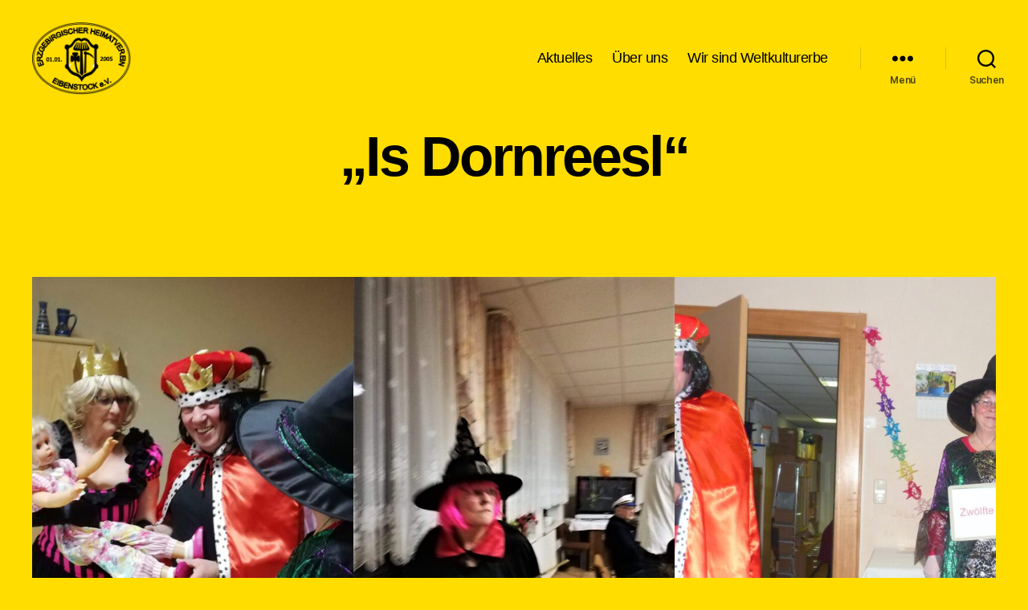

--- FILE ---
content_type: text/html; charset=UTF-8
request_url: https://heimatverein-eibenstock.de/is-dornreesl/
body_size: 53161
content:
<!DOCTYPE html>

<html class="no-js" lang="de">

	<head>

		<meta charset="UTF-8">
		<meta name="viewport" content="width=device-width, initial-scale=1.0" >

		<link rel="profile" href="https://gmpg.org/xfn/11">

		<title>&#8222;Is Dornreesl&#8220; &#8211; Erzgebirgischer Heimatverein Eibenstock</title>
<meta name='robots' content='max-image-preview:large' />
	<style>img:is([sizes="auto" i], [sizes^="auto," i]) { contain-intrinsic-size: 3000px 1500px }</style>
	<link rel="alternate" type="application/rss+xml" title="Erzgebirgischer Heimatverein Eibenstock &raquo; Feed" href="https://heimatverein-eibenstock.de/feed/" />
<link rel="alternate" type="application/rss+xml" title="Erzgebirgischer Heimatverein Eibenstock &raquo; Kommentar-Feed" href="https://heimatverein-eibenstock.de/comments/feed/" />
<script>
window._wpemojiSettings = {"baseUrl":"https:\/\/s.w.org\/images\/core\/emoji\/16.0.1\/72x72\/","ext":".png","svgUrl":"https:\/\/s.w.org\/images\/core\/emoji\/16.0.1\/svg\/","svgExt":".svg","source":{"concatemoji":"https:\/\/heimatverein-eibenstock.de\/wp-includes\/js\/wp-emoji-release.min.js?ver=6.8.3"}};
/*! This file is auto-generated */
!function(s,n){var o,i,e;function c(e){try{var t={supportTests:e,timestamp:(new Date).valueOf()};sessionStorage.setItem(o,JSON.stringify(t))}catch(e){}}function p(e,t,n){e.clearRect(0,0,e.canvas.width,e.canvas.height),e.fillText(t,0,0);var t=new Uint32Array(e.getImageData(0,0,e.canvas.width,e.canvas.height).data),a=(e.clearRect(0,0,e.canvas.width,e.canvas.height),e.fillText(n,0,0),new Uint32Array(e.getImageData(0,0,e.canvas.width,e.canvas.height).data));return t.every(function(e,t){return e===a[t]})}function u(e,t){e.clearRect(0,0,e.canvas.width,e.canvas.height),e.fillText(t,0,0);for(var n=e.getImageData(16,16,1,1),a=0;a<n.data.length;a++)if(0!==n.data[a])return!1;return!0}function f(e,t,n,a){switch(t){case"flag":return n(e,"\ud83c\udff3\ufe0f\u200d\u26a7\ufe0f","\ud83c\udff3\ufe0f\u200b\u26a7\ufe0f")?!1:!n(e,"\ud83c\udde8\ud83c\uddf6","\ud83c\udde8\u200b\ud83c\uddf6")&&!n(e,"\ud83c\udff4\udb40\udc67\udb40\udc62\udb40\udc65\udb40\udc6e\udb40\udc67\udb40\udc7f","\ud83c\udff4\u200b\udb40\udc67\u200b\udb40\udc62\u200b\udb40\udc65\u200b\udb40\udc6e\u200b\udb40\udc67\u200b\udb40\udc7f");case"emoji":return!a(e,"\ud83e\udedf")}return!1}function g(e,t,n,a){var r="undefined"!=typeof WorkerGlobalScope&&self instanceof WorkerGlobalScope?new OffscreenCanvas(300,150):s.createElement("canvas"),o=r.getContext("2d",{willReadFrequently:!0}),i=(o.textBaseline="top",o.font="600 32px Arial",{});return e.forEach(function(e){i[e]=t(o,e,n,a)}),i}function t(e){var t=s.createElement("script");t.src=e,t.defer=!0,s.head.appendChild(t)}"undefined"!=typeof Promise&&(o="wpEmojiSettingsSupports",i=["flag","emoji"],n.supports={everything:!0,everythingExceptFlag:!0},e=new Promise(function(e){s.addEventListener("DOMContentLoaded",e,{once:!0})}),new Promise(function(t){var n=function(){try{var e=JSON.parse(sessionStorage.getItem(o));if("object"==typeof e&&"number"==typeof e.timestamp&&(new Date).valueOf()<e.timestamp+604800&&"object"==typeof e.supportTests)return e.supportTests}catch(e){}return null}();if(!n){if("undefined"!=typeof Worker&&"undefined"!=typeof OffscreenCanvas&&"undefined"!=typeof URL&&URL.createObjectURL&&"undefined"!=typeof Blob)try{var e="postMessage("+g.toString()+"("+[JSON.stringify(i),f.toString(),p.toString(),u.toString()].join(",")+"));",a=new Blob([e],{type:"text/javascript"}),r=new Worker(URL.createObjectURL(a),{name:"wpTestEmojiSupports"});return void(r.onmessage=function(e){c(n=e.data),r.terminate(),t(n)})}catch(e){}c(n=g(i,f,p,u))}t(n)}).then(function(e){for(var t in e)n.supports[t]=e[t],n.supports.everything=n.supports.everything&&n.supports[t],"flag"!==t&&(n.supports.everythingExceptFlag=n.supports.everythingExceptFlag&&n.supports[t]);n.supports.everythingExceptFlag=n.supports.everythingExceptFlag&&!n.supports.flag,n.DOMReady=!1,n.readyCallback=function(){n.DOMReady=!0}}).then(function(){return e}).then(function(){var e;n.supports.everything||(n.readyCallback(),(e=n.source||{}).concatemoji?t(e.concatemoji):e.wpemoji&&e.twemoji&&(t(e.twemoji),t(e.wpemoji)))}))}((window,document),window._wpemojiSettings);
</script>
<style id='wp-emoji-styles-inline-css'>

	img.wp-smiley, img.emoji {
		display: inline !important;
		border: none !important;
		box-shadow: none !important;
		height: 1em !important;
		width: 1em !important;
		margin: 0 0.07em !important;
		vertical-align: -0.1em !important;
		background: none !important;
		padding: 0 !important;
	}
</style>
<link rel='stylesheet' id='wp-block-library-css' href='https://heimatverein-eibenstock.de/wp-includes/css/dist/block-library/style.min.css?ver=6.8.3' media='all' />
<style id='classic-theme-styles-inline-css'>
/*! This file is auto-generated */
.wp-block-button__link{color:#fff;background-color:#32373c;border-radius:9999px;box-shadow:none;text-decoration:none;padding:calc(.667em + 2px) calc(1.333em + 2px);font-size:1.125em}.wp-block-file__button{background:#32373c;color:#fff;text-decoration:none}
</style>
<style id='global-styles-inline-css'>
:root{--wp--preset--aspect-ratio--square: 1;--wp--preset--aspect-ratio--4-3: 4/3;--wp--preset--aspect-ratio--3-4: 3/4;--wp--preset--aspect-ratio--3-2: 3/2;--wp--preset--aspect-ratio--2-3: 2/3;--wp--preset--aspect-ratio--16-9: 16/9;--wp--preset--aspect-ratio--9-16: 9/16;--wp--preset--color--black: #000000;--wp--preset--color--cyan-bluish-gray: #abb8c3;--wp--preset--color--white: #ffffff;--wp--preset--color--pale-pink: #f78da7;--wp--preset--color--vivid-red: #cf2e2e;--wp--preset--color--luminous-vivid-orange: #ff6900;--wp--preset--color--luminous-vivid-amber: #fcb900;--wp--preset--color--light-green-cyan: #7bdcb5;--wp--preset--color--vivid-green-cyan: #00d084;--wp--preset--color--pale-cyan-blue: #8ed1fc;--wp--preset--color--vivid-cyan-blue: #0693e3;--wp--preset--color--vivid-purple: #9b51e0;--wp--preset--color--accent: #086b76;--wp--preset--color--primary: #000000;--wp--preset--color--secondary: #4c4519;--wp--preset--color--subtle-background: #dbbe00;--wp--preset--color--background: #ffdd00;--wp--preset--gradient--vivid-cyan-blue-to-vivid-purple: linear-gradient(135deg,rgba(6,147,227,1) 0%,rgb(155,81,224) 100%);--wp--preset--gradient--light-green-cyan-to-vivid-green-cyan: linear-gradient(135deg,rgb(122,220,180) 0%,rgb(0,208,130) 100%);--wp--preset--gradient--luminous-vivid-amber-to-luminous-vivid-orange: linear-gradient(135deg,rgba(252,185,0,1) 0%,rgba(255,105,0,1) 100%);--wp--preset--gradient--luminous-vivid-orange-to-vivid-red: linear-gradient(135deg,rgba(255,105,0,1) 0%,rgb(207,46,46) 100%);--wp--preset--gradient--very-light-gray-to-cyan-bluish-gray: linear-gradient(135deg,rgb(238,238,238) 0%,rgb(169,184,195) 100%);--wp--preset--gradient--cool-to-warm-spectrum: linear-gradient(135deg,rgb(74,234,220) 0%,rgb(151,120,209) 20%,rgb(207,42,186) 40%,rgb(238,44,130) 60%,rgb(251,105,98) 80%,rgb(254,248,76) 100%);--wp--preset--gradient--blush-light-purple: linear-gradient(135deg,rgb(255,206,236) 0%,rgb(152,150,240) 100%);--wp--preset--gradient--blush-bordeaux: linear-gradient(135deg,rgb(254,205,165) 0%,rgb(254,45,45) 50%,rgb(107,0,62) 100%);--wp--preset--gradient--luminous-dusk: linear-gradient(135deg,rgb(255,203,112) 0%,rgb(199,81,192) 50%,rgb(65,88,208) 100%);--wp--preset--gradient--pale-ocean: linear-gradient(135deg,rgb(255,245,203) 0%,rgb(182,227,212) 50%,rgb(51,167,181) 100%);--wp--preset--gradient--electric-grass: linear-gradient(135deg,rgb(202,248,128) 0%,rgb(113,206,126) 100%);--wp--preset--gradient--midnight: linear-gradient(135deg,rgb(2,3,129) 0%,rgb(40,116,252) 100%);--wp--preset--font-size--small: 18px;--wp--preset--font-size--medium: 20px;--wp--preset--font-size--large: 26.25px;--wp--preset--font-size--x-large: 42px;--wp--preset--font-size--normal: 21px;--wp--preset--font-size--larger: 32px;--wp--preset--spacing--20: 0.44rem;--wp--preset--spacing--30: 0.67rem;--wp--preset--spacing--40: 1rem;--wp--preset--spacing--50: 1.5rem;--wp--preset--spacing--60: 2.25rem;--wp--preset--spacing--70: 3.38rem;--wp--preset--spacing--80: 5.06rem;--wp--preset--shadow--natural: 6px 6px 9px rgba(0, 0, 0, 0.2);--wp--preset--shadow--deep: 12px 12px 50px rgba(0, 0, 0, 0.4);--wp--preset--shadow--sharp: 6px 6px 0px rgba(0, 0, 0, 0.2);--wp--preset--shadow--outlined: 6px 6px 0px -3px rgba(255, 255, 255, 1), 6px 6px rgba(0, 0, 0, 1);--wp--preset--shadow--crisp: 6px 6px 0px rgba(0, 0, 0, 1);}:where(.is-layout-flex){gap: 0.5em;}:where(.is-layout-grid){gap: 0.5em;}body .is-layout-flex{display: flex;}.is-layout-flex{flex-wrap: wrap;align-items: center;}.is-layout-flex > :is(*, div){margin: 0;}body .is-layout-grid{display: grid;}.is-layout-grid > :is(*, div){margin: 0;}:where(.wp-block-columns.is-layout-flex){gap: 2em;}:where(.wp-block-columns.is-layout-grid){gap: 2em;}:where(.wp-block-post-template.is-layout-flex){gap: 1.25em;}:where(.wp-block-post-template.is-layout-grid){gap: 1.25em;}.has-black-color{color: var(--wp--preset--color--black) !important;}.has-cyan-bluish-gray-color{color: var(--wp--preset--color--cyan-bluish-gray) !important;}.has-white-color{color: var(--wp--preset--color--white) !important;}.has-pale-pink-color{color: var(--wp--preset--color--pale-pink) !important;}.has-vivid-red-color{color: var(--wp--preset--color--vivid-red) !important;}.has-luminous-vivid-orange-color{color: var(--wp--preset--color--luminous-vivid-orange) !important;}.has-luminous-vivid-amber-color{color: var(--wp--preset--color--luminous-vivid-amber) !important;}.has-light-green-cyan-color{color: var(--wp--preset--color--light-green-cyan) !important;}.has-vivid-green-cyan-color{color: var(--wp--preset--color--vivid-green-cyan) !important;}.has-pale-cyan-blue-color{color: var(--wp--preset--color--pale-cyan-blue) !important;}.has-vivid-cyan-blue-color{color: var(--wp--preset--color--vivid-cyan-blue) !important;}.has-vivid-purple-color{color: var(--wp--preset--color--vivid-purple) !important;}.has-black-background-color{background-color: var(--wp--preset--color--black) !important;}.has-cyan-bluish-gray-background-color{background-color: var(--wp--preset--color--cyan-bluish-gray) !important;}.has-white-background-color{background-color: var(--wp--preset--color--white) !important;}.has-pale-pink-background-color{background-color: var(--wp--preset--color--pale-pink) !important;}.has-vivid-red-background-color{background-color: var(--wp--preset--color--vivid-red) !important;}.has-luminous-vivid-orange-background-color{background-color: var(--wp--preset--color--luminous-vivid-orange) !important;}.has-luminous-vivid-amber-background-color{background-color: var(--wp--preset--color--luminous-vivid-amber) !important;}.has-light-green-cyan-background-color{background-color: var(--wp--preset--color--light-green-cyan) !important;}.has-vivid-green-cyan-background-color{background-color: var(--wp--preset--color--vivid-green-cyan) !important;}.has-pale-cyan-blue-background-color{background-color: var(--wp--preset--color--pale-cyan-blue) !important;}.has-vivid-cyan-blue-background-color{background-color: var(--wp--preset--color--vivid-cyan-blue) !important;}.has-vivid-purple-background-color{background-color: var(--wp--preset--color--vivid-purple) !important;}.has-black-border-color{border-color: var(--wp--preset--color--black) !important;}.has-cyan-bluish-gray-border-color{border-color: var(--wp--preset--color--cyan-bluish-gray) !important;}.has-white-border-color{border-color: var(--wp--preset--color--white) !important;}.has-pale-pink-border-color{border-color: var(--wp--preset--color--pale-pink) !important;}.has-vivid-red-border-color{border-color: var(--wp--preset--color--vivid-red) !important;}.has-luminous-vivid-orange-border-color{border-color: var(--wp--preset--color--luminous-vivid-orange) !important;}.has-luminous-vivid-amber-border-color{border-color: var(--wp--preset--color--luminous-vivid-amber) !important;}.has-light-green-cyan-border-color{border-color: var(--wp--preset--color--light-green-cyan) !important;}.has-vivid-green-cyan-border-color{border-color: var(--wp--preset--color--vivid-green-cyan) !important;}.has-pale-cyan-blue-border-color{border-color: var(--wp--preset--color--pale-cyan-blue) !important;}.has-vivid-cyan-blue-border-color{border-color: var(--wp--preset--color--vivid-cyan-blue) !important;}.has-vivid-purple-border-color{border-color: var(--wp--preset--color--vivid-purple) !important;}.has-vivid-cyan-blue-to-vivid-purple-gradient-background{background: var(--wp--preset--gradient--vivid-cyan-blue-to-vivid-purple) !important;}.has-light-green-cyan-to-vivid-green-cyan-gradient-background{background: var(--wp--preset--gradient--light-green-cyan-to-vivid-green-cyan) !important;}.has-luminous-vivid-amber-to-luminous-vivid-orange-gradient-background{background: var(--wp--preset--gradient--luminous-vivid-amber-to-luminous-vivid-orange) !important;}.has-luminous-vivid-orange-to-vivid-red-gradient-background{background: var(--wp--preset--gradient--luminous-vivid-orange-to-vivid-red) !important;}.has-very-light-gray-to-cyan-bluish-gray-gradient-background{background: var(--wp--preset--gradient--very-light-gray-to-cyan-bluish-gray) !important;}.has-cool-to-warm-spectrum-gradient-background{background: var(--wp--preset--gradient--cool-to-warm-spectrum) !important;}.has-blush-light-purple-gradient-background{background: var(--wp--preset--gradient--blush-light-purple) !important;}.has-blush-bordeaux-gradient-background{background: var(--wp--preset--gradient--blush-bordeaux) !important;}.has-luminous-dusk-gradient-background{background: var(--wp--preset--gradient--luminous-dusk) !important;}.has-pale-ocean-gradient-background{background: var(--wp--preset--gradient--pale-ocean) !important;}.has-electric-grass-gradient-background{background: var(--wp--preset--gradient--electric-grass) !important;}.has-midnight-gradient-background{background: var(--wp--preset--gradient--midnight) !important;}.has-small-font-size{font-size: var(--wp--preset--font-size--small) !important;}.has-medium-font-size{font-size: var(--wp--preset--font-size--medium) !important;}.has-large-font-size{font-size: var(--wp--preset--font-size--large) !important;}.has-x-large-font-size{font-size: var(--wp--preset--font-size--x-large) !important;}
:where(.wp-block-post-template.is-layout-flex){gap: 1.25em;}:where(.wp-block-post-template.is-layout-grid){gap: 1.25em;}
:where(.wp-block-columns.is-layout-flex){gap: 2em;}:where(.wp-block-columns.is-layout-grid){gap: 2em;}
:root :where(.wp-block-pullquote){font-size: 1.5em;line-height: 1.6;}
</style>
<link rel='stylesheet' id='twentytwenty-style-css' href='https://heimatverein-eibenstock.de/wp-content/themes/twentytwenty/style.css?ver=2.3' media='all' />
<style id='twentytwenty-style-inline-css'>
.color-accent,.color-accent-hover:hover,.color-accent-hover:focus,:root .has-accent-color,.has-drop-cap:not(:focus):first-letter,.wp-block-button.is-style-outline,a { color: #086b76; }blockquote,.border-color-accent,.border-color-accent-hover:hover,.border-color-accent-hover:focus { border-color: #086b76; }button,.button,.faux-button,.wp-block-button__link,.wp-block-file .wp-block-file__button,input[type="button"],input[type="reset"],input[type="submit"],.bg-accent,.bg-accent-hover:hover,.bg-accent-hover:focus,:root .has-accent-background-color,.comment-reply-link { background-color: #086b76; }.fill-children-accent,.fill-children-accent * { fill: #086b76; }:root .has-background-color,button,.button,.faux-button,.wp-block-button__link,.wp-block-file__button,input[type="button"],input[type="reset"],input[type="submit"],.wp-block-button,.comment-reply-link,.has-background.has-primary-background-color:not(.has-text-color),.has-background.has-primary-background-color *:not(.has-text-color),.has-background.has-accent-background-color:not(.has-text-color),.has-background.has-accent-background-color *:not(.has-text-color) { color: #ffdd00; }:root .has-background-background-color { background-color: #ffdd00; }body,.entry-title a,:root .has-primary-color { color: #000000; }:root .has-primary-background-color { background-color: #000000; }cite,figcaption,.wp-caption-text,.post-meta,.entry-content .wp-block-archives li,.entry-content .wp-block-categories li,.entry-content .wp-block-latest-posts li,.wp-block-latest-comments__comment-date,.wp-block-latest-posts__post-date,.wp-block-embed figcaption,.wp-block-image figcaption,.wp-block-pullquote cite,.comment-metadata,.comment-respond .comment-notes,.comment-respond .logged-in-as,.pagination .dots,.entry-content hr:not(.has-background),hr.styled-separator,:root .has-secondary-color { color: #4c4519; }:root .has-secondary-background-color { background-color: #4c4519; }pre,fieldset,input,textarea,table,table *,hr { border-color: #dbbe00; }caption,code,code,kbd,samp,.wp-block-table.is-style-stripes tbody tr:nth-child(odd),:root .has-subtle-background-background-color { background-color: #dbbe00; }.wp-block-table.is-style-stripes { border-bottom-color: #dbbe00; }.wp-block-latest-posts.is-grid li { border-top-color: #dbbe00; }:root .has-subtle-background-color { color: #dbbe00; }body:not(.overlay-header) .primary-menu > li > a,body:not(.overlay-header) .primary-menu > li > .icon,.modal-menu a,.footer-menu a, .footer-widgets a:where(:not(.wp-block-button__link)),#site-footer .wp-block-button.is-style-outline,.wp-block-pullquote:before,.singular:not(.overlay-header) .entry-header a,.archive-header a,.header-footer-group .color-accent,.header-footer-group .color-accent-hover:hover { color: #086b76; }.social-icons a,#site-footer button:not(.toggle),#site-footer .button,#site-footer .faux-button,#site-footer .wp-block-button__link,#site-footer .wp-block-file__button,#site-footer input[type="button"],#site-footer input[type="reset"],#site-footer input[type="submit"] { background-color: #086b76; }.social-icons a,body:not(.overlay-header) .primary-menu ul,.header-footer-group button,.header-footer-group .button,.header-footer-group .faux-button,.header-footer-group .wp-block-button:not(.is-style-outline) .wp-block-button__link,.header-footer-group .wp-block-file__button,.header-footer-group input[type="button"],.header-footer-group input[type="reset"],.header-footer-group input[type="submit"] { color: #ffdd00; }#site-header,.footer-nav-widgets-wrapper,#site-footer,.menu-modal,.menu-modal-inner,.search-modal-inner,.archive-header,.singular .entry-header,.singular .featured-media:before,.wp-block-pullquote:before { background-color: #ffdd00; }.header-footer-group,body:not(.overlay-header) #site-header .toggle,.menu-modal .toggle { color: #000000; }body:not(.overlay-header) .primary-menu ul { background-color: #000000; }body:not(.overlay-header) .primary-menu > li > ul:after { border-bottom-color: #000000; }body:not(.overlay-header) .primary-menu ul ul:after { border-left-color: #000000; }.site-description,body:not(.overlay-header) .toggle-inner .toggle-text,.widget .post-date,.widget .rss-date,.widget_archive li,.widget_categories li,.widget cite,.widget_pages li,.widget_meta li,.widget_nav_menu li,.powered-by-wordpress,.to-the-top,.singular .entry-header .post-meta,.singular:not(.overlay-header) .entry-header .post-meta a { color: #4c4519; }.header-footer-group pre,.header-footer-group fieldset,.header-footer-group input,.header-footer-group textarea,.header-footer-group table,.header-footer-group table *,.footer-nav-widgets-wrapper,#site-footer,.menu-modal nav *,.footer-widgets-outer-wrapper,.footer-top { border-color: #dbbe00; }.header-footer-group table caption,body:not(.overlay-header) .header-inner .toggle-wrapper::before { background-color: #dbbe00; }
</style>
<link rel='stylesheet' id='twentytwenty-print-style-css' href='https://heimatverein-eibenstock.de/wp-content/themes/twentytwenty/print.css?ver=2.3' media='print' />
<script src="https://heimatverein-eibenstock.de/wp-content/themes/twentytwenty/assets/js/index.js?ver=2.3" id="twentytwenty-js-js" async></script>
<link rel="https://api.w.org/" href="https://heimatverein-eibenstock.de/wp-json/" /><link rel="alternate" title="JSON" type="application/json" href="https://heimatverein-eibenstock.de/wp-json/wp/v2/pages/1181" /><link rel="EditURI" type="application/rsd+xml" title="RSD" href="https://heimatverein-eibenstock.de/xmlrpc.php?rsd" />
<meta name="generator" content="WordPress 6.8.3" />
<link rel="canonical" href="https://heimatverein-eibenstock.de/is-dornreesl/" />
<link rel='shortlink' href='https://heimatverein-eibenstock.de/?p=1181' />
<link rel="alternate" title="oEmbed (JSON)" type="application/json+oembed" href="https://heimatverein-eibenstock.de/wp-json/oembed/1.0/embed?url=https%3A%2F%2Fheimatverein-eibenstock.de%2Fis-dornreesl%2F" />
<link rel="alternate" title="oEmbed (XML)" type="text/xml+oembed" href="https://heimatverein-eibenstock.de/wp-json/oembed/1.0/embed?url=https%3A%2F%2Fheimatverein-eibenstock.de%2Fis-dornreesl%2F&#038;format=xml" />
	<script>document.documentElement.className = document.documentElement.className.replace( 'no-js', 'js' );</script>
	<style id="custom-background-css">
body.custom-background { background-color: #ffdd00; }
</style>
			<style id="wp-custom-css">
			h1, h2, h3, p, td, li {
	font-family: Arial, Helvetica, sans-serif;
}

td {
	vertical-align: top;
}
.textwidget p {
		font-family: Arial, Helvetica, sans-serif;
}
.entry-header {
		padding: 2rem 0;
}
.singular .entry-header {
	padding: 1rem;
}

.entry-content {
	padding-top: 2rem;
}

@media only screen and (min-width: 650px) {
  h1 {
	font-size: 7rem;
}
	
h2 {
	font-size: 4rem;
	padding-top: 2rem;
}
}
.ngg-slideshow .slick-next::before {
	color: #484545 !important
}

.ngg-slideshow .slick-prev::before {
	color: #484545 !important
}		</style>
		
	</head>

	<body class="wp-singular page-template-default page page-id-1181 custom-background wp-custom-logo wp-embed-responsive wp-theme-twentytwenty singular enable-search-modal missing-post-thumbnail has-no-pagination not-showing-comments show-avatars footer-top-visible reduced-spacing">

		<a class="skip-link screen-reader-text" href="#site-content">Direkt zum Inhalt wechseln</a>
		<header id="site-header" class="header-footer-group">

			<div class="header-inner section-inner">

				<div class="header-titles-wrapper">

					
						<button class="toggle search-toggle mobile-search-toggle" data-toggle-target=".search-modal" data-toggle-body-class="showing-search-modal" data-set-focus=".search-modal .search-field" aria-expanded="false">
							<span class="toggle-inner">
								<span class="toggle-icon">
									<svg class="svg-icon" aria-hidden="true" role="img" focusable="false" xmlns="http://www.w3.org/2000/svg" width="23" height="23" viewBox="0 0 23 23"><path d="M38.710696,48.0601792 L43,52.3494831 L41.3494831,54 L37.0601792,49.710696 C35.2632422,51.1481185 32.9839107,52.0076499 30.5038249,52.0076499 C24.7027226,52.0076499 20,47.3049272 20,41.5038249 C20,35.7027226 24.7027226,31 30.5038249,31 C36.3049272,31 41.0076499,35.7027226 41.0076499,41.5038249 C41.0076499,43.9839107 40.1481185,46.2632422 38.710696,48.0601792 Z M36.3875844,47.1716785 C37.8030221,45.7026647 38.6734666,43.7048964 38.6734666,41.5038249 C38.6734666,36.9918565 35.0157934,33.3341833 30.5038249,33.3341833 C25.9918565,33.3341833 22.3341833,36.9918565 22.3341833,41.5038249 C22.3341833,46.0157934 25.9918565,49.6734666 30.5038249,49.6734666 C32.7048964,49.6734666 34.7026647,48.8030221 36.1716785,47.3875844 C36.2023931,47.347638 36.2360451,47.3092237 36.2726343,47.2726343 C36.3092237,47.2360451 36.347638,47.2023931 36.3875844,47.1716785 Z" transform="translate(-20 -31)" /></svg>								</span>
								<span class="toggle-text">Suchen</span>
							</span>
						</button><!-- .search-toggle -->

					
					<div class="header-titles">

						<div class="site-logo faux-heading"><a href="https://heimatverein-eibenstock.de/" class="custom-logo-link" rel="home"><img width="1058" height="777" src="https://heimatverein-eibenstock.de/wp-content/uploads/2021/03/EHV-Logo-aus-Word.png" class="custom-logo" alt="Erzgebirgischer Heimatverein Eibenstock" decoding="async" fetchpriority="high" srcset="https://heimatverein-eibenstock.de/wp-content/uploads/2021/03/EHV-Logo-aus-Word.png 1058w, https://heimatverein-eibenstock.de/wp-content/uploads/2021/03/EHV-Logo-aus-Word-300x220.png 300w, https://heimatverein-eibenstock.de/wp-content/uploads/2021/03/EHV-Logo-aus-Word-1024x752.png 1024w, https://heimatverein-eibenstock.de/wp-content/uploads/2021/03/EHV-Logo-aus-Word-768x564.png 768w" sizes="(max-width: 1058px) 100vw, 1058px" /></a><span class="screen-reader-text">Erzgebirgischer Heimatverein Eibenstock</span></div>
					</div><!-- .header-titles -->

					<button class="toggle nav-toggle mobile-nav-toggle" data-toggle-target=".menu-modal"  data-toggle-body-class="showing-menu-modal" aria-expanded="false" data-set-focus=".close-nav-toggle">
						<span class="toggle-inner">
							<span class="toggle-icon">
								<svg class="svg-icon" aria-hidden="true" role="img" focusable="false" xmlns="http://www.w3.org/2000/svg" width="26" height="7" viewBox="0 0 26 7"><path fill-rule="evenodd" d="M332.5,45 C330.567003,45 329,43.4329966 329,41.5 C329,39.5670034 330.567003,38 332.5,38 C334.432997,38 336,39.5670034 336,41.5 C336,43.4329966 334.432997,45 332.5,45 Z M342,45 C340.067003,45 338.5,43.4329966 338.5,41.5 C338.5,39.5670034 340.067003,38 342,38 C343.932997,38 345.5,39.5670034 345.5,41.5 C345.5,43.4329966 343.932997,45 342,45 Z M351.5,45 C349.567003,45 348,43.4329966 348,41.5 C348,39.5670034 349.567003,38 351.5,38 C353.432997,38 355,39.5670034 355,41.5 C355,43.4329966 353.432997,45 351.5,45 Z" transform="translate(-329 -38)" /></svg>							</span>
							<span class="toggle-text">Menü</span>
						</span>
					</button><!-- .nav-toggle -->

				</div><!-- .header-titles-wrapper -->

				<div class="header-navigation-wrapper">

					
							<nav class="primary-menu-wrapper" aria-label="Horizontal">

								<ul class="primary-menu reset-list-style">

								<li id="menu-item-612" class="menu-item menu-item-type-post_type menu-item-object-page menu-item-612"><a href="https://heimatverein-eibenstock.de/aktuelles-aus-dem-vereinsleben-2/">Aktuelles</a></li>
<li id="menu-item-62" class="menu-item menu-item-type-post_type menu-item-object-page menu-item-62"><a href="https://heimatverein-eibenstock.de/ueber-uns-2/">Über uns</a></li>
<li id="menu-item-137" class="menu-item menu-item-type-post_type menu-item-object-page menu-item-137"><a href="https://heimatverein-eibenstock.de/weltkulturerbe/">Wir sind Weltkulturerbe</a></li>

								</ul>

							</nav><!-- .primary-menu-wrapper -->

						
						<div class="header-toggles hide-no-js">

						
							<div class="toggle-wrapper nav-toggle-wrapper has-expanded-menu">

								<button class="toggle nav-toggle desktop-nav-toggle" data-toggle-target=".menu-modal" data-toggle-body-class="showing-menu-modal" aria-expanded="false" data-set-focus=".close-nav-toggle">
									<span class="toggle-inner">
										<span class="toggle-text">Menü</span>
										<span class="toggle-icon">
											<svg class="svg-icon" aria-hidden="true" role="img" focusable="false" xmlns="http://www.w3.org/2000/svg" width="26" height="7" viewBox="0 0 26 7"><path fill-rule="evenodd" d="M332.5,45 C330.567003,45 329,43.4329966 329,41.5 C329,39.5670034 330.567003,38 332.5,38 C334.432997,38 336,39.5670034 336,41.5 C336,43.4329966 334.432997,45 332.5,45 Z M342,45 C340.067003,45 338.5,43.4329966 338.5,41.5 C338.5,39.5670034 340.067003,38 342,38 C343.932997,38 345.5,39.5670034 345.5,41.5 C345.5,43.4329966 343.932997,45 342,45 Z M351.5,45 C349.567003,45 348,43.4329966 348,41.5 C348,39.5670034 349.567003,38 351.5,38 C353.432997,38 355,39.5670034 355,41.5 C355,43.4329966 353.432997,45 351.5,45 Z" transform="translate(-329 -38)" /></svg>										</span>
									</span>
								</button><!-- .nav-toggle -->

							</div><!-- .nav-toggle-wrapper -->

							
							<div class="toggle-wrapper search-toggle-wrapper">

								<button class="toggle search-toggle desktop-search-toggle" data-toggle-target=".search-modal" data-toggle-body-class="showing-search-modal" data-set-focus=".search-modal .search-field" aria-expanded="false">
									<span class="toggle-inner">
										<svg class="svg-icon" aria-hidden="true" role="img" focusable="false" xmlns="http://www.w3.org/2000/svg" width="23" height="23" viewBox="0 0 23 23"><path d="M38.710696,48.0601792 L43,52.3494831 L41.3494831,54 L37.0601792,49.710696 C35.2632422,51.1481185 32.9839107,52.0076499 30.5038249,52.0076499 C24.7027226,52.0076499 20,47.3049272 20,41.5038249 C20,35.7027226 24.7027226,31 30.5038249,31 C36.3049272,31 41.0076499,35.7027226 41.0076499,41.5038249 C41.0076499,43.9839107 40.1481185,46.2632422 38.710696,48.0601792 Z M36.3875844,47.1716785 C37.8030221,45.7026647 38.6734666,43.7048964 38.6734666,41.5038249 C38.6734666,36.9918565 35.0157934,33.3341833 30.5038249,33.3341833 C25.9918565,33.3341833 22.3341833,36.9918565 22.3341833,41.5038249 C22.3341833,46.0157934 25.9918565,49.6734666 30.5038249,49.6734666 C32.7048964,49.6734666 34.7026647,48.8030221 36.1716785,47.3875844 C36.2023931,47.347638 36.2360451,47.3092237 36.2726343,47.2726343 C36.3092237,47.2360451 36.347638,47.2023931 36.3875844,47.1716785 Z" transform="translate(-20 -31)" /></svg>										<span class="toggle-text">Suchen</span>
									</span>
								</button><!-- .search-toggle -->

							</div>

							
						</div><!-- .header-toggles -->
						
				</div><!-- .header-navigation-wrapper -->

			</div><!-- .header-inner -->

			<div class="search-modal cover-modal header-footer-group" data-modal-target-string=".search-modal" role="dialog" aria-modal="true" aria-label="Suche">

	<div class="search-modal-inner modal-inner">

		<div class="section-inner">

			<form role="search" aria-label="Suche nach:" method="get" class="search-form" action="https://heimatverein-eibenstock.de/">
	<label for="search-form-1">
		<span class="screen-reader-text">
			Suche nach:		</span>
		<input type="search" id="search-form-1" class="search-field" placeholder="Suche &hellip;" value="" name="s" />
	</label>
	<input type="submit" class="search-submit" value="Suchen" />
</form>

			<button class="toggle search-untoggle close-search-toggle fill-children-current-color" data-toggle-target=".search-modal" data-toggle-body-class="showing-search-modal" data-set-focus=".search-modal .search-field">
				<span class="screen-reader-text">
					Suche schließen				</span>
				<svg class="svg-icon" aria-hidden="true" role="img" focusable="false" xmlns="http://www.w3.org/2000/svg" width="16" height="16" viewBox="0 0 16 16"><polygon fill="" fill-rule="evenodd" points="6.852 7.649 .399 1.195 1.445 .149 7.899 6.602 14.352 .149 15.399 1.195 8.945 7.649 15.399 14.102 14.352 15.149 7.899 8.695 1.445 15.149 .399 14.102" /></svg>			</button><!-- .search-toggle -->

		</div><!-- .section-inner -->

	</div><!-- .search-modal-inner -->

</div><!-- .menu-modal -->

		</header><!-- #site-header -->

		
<div class="menu-modal cover-modal header-footer-group" data-modal-target-string=".menu-modal">

	<div class="menu-modal-inner modal-inner">

		<div class="menu-wrapper section-inner">

			<div class="menu-top">

				<button class="toggle close-nav-toggle fill-children-current-color" data-toggle-target=".menu-modal" data-toggle-body-class="showing-menu-modal" data-set-focus=".menu-modal">
					<span class="toggle-text">Menü schließen</span>
					<svg class="svg-icon" aria-hidden="true" role="img" focusable="false" xmlns="http://www.w3.org/2000/svg" width="16" height="16" viewBox="0 0 16 16"><polygon fill="" fill-rule="evenodd" points="6.852 7.649 .399 1.195 1.445 .149 7.899 6.602 14.352 .149 15.399 1.195 8.945 7.649 15.399 14.102 14.352 15.149 7.899 8.695 1.445 15.149 .399 14.102" /></svg>				</button><!-- .nav-toggle -->

				
					<nav class="expanded-menu" aria-label="Erweitert">

						<ul class="modal-menu reset-list-style">
							<li id="menu-item-214" class="menu-item menu-item-type-post_type menu-item-object-page menu-item-214"><div class="ancestor-wrapper"><a href="https://heimatverein-eibenstock.de/aktuelles-aus-dem-vereinsleben-2/">Aktuelles</a></div><!-- .ancestor-wrapper --></li>
<li id="menu-item-216" class="menu-item menu-item-type-post_type menu-item-object-page menu-item-216"><div class="ancestor-wrapper"><a href="https://heimatverein-eibenstock.de/veranstaltungen/">Veranstaltungen</a></div><!-- .ancestor-wrapper --></li>
<li id="menu-item-218" class="menu-item menu-item-type-post_type menu-item-object-page menu-item-218"><div class="ancestor-wrapper"><a href="https://heimatverein-eibenstock.de/weltkulturerbe/">Wir sind Weltkulturerbe</a></div><!-- .ancestor-wrapper --></li>
<li id="menu-item-208" class="menu-item menu-item-type-post_type menu-item-object-page menu-item-208"><div class="ancestor-wrapper"><a href="https://heimatverein-eibenstock.de/erinnerungen/">Erinnerungen</a></div><!-- .ancestor-wrapper --></li>
<li id="menu-item-415" class="menu-item menu-item-type-post_type menu-item-object-page menu-item-415"><div class="ancestor-wrapper"><a href="https://heimatverein-eibenstock.de/unnere-neie-blattln/">Unnere Blattln</a></div><!-- .ancestor-wrapper --></li>
<li id="menu-item-226" class="menu-item menu-item-type-post_type menu-item-object-page menu-item-226"><div class="ancestor-wrapper"><a href="https://heimatverein-eibenstock.de/dor-saafnlob/">Unner Saafnlob</a></div><!-- .ancestor-wrapper --></li>
<li id="menu-item-217" class="menu-item menu-item-type-post_type menu-item-object-page menu-item-217"><div class="ancestor-wrapper"><a href="https://heimatverein-eibenstock.de/ueber-uns-2/">Über uns</a></div><!-- .ancestor-wrapper --></li>
<li id="menu-item-508" class="menu-item menu-item-type-post_type menu-item-object-page menu-item-508"><div class="ancestor-wrapper"><a href="https://heimatverein-eibenstock.de/partnerverein-duensberg/">Unner Partnerverein</a></div><!-- .ancestor-wrapper --></li>
<li id="menu-item-502" class="menu-item menu-item-type-post_type menu-item-object-page menu-item-502"><div class="ancestor-wrapper"><a href="https://heimatverein-eibenstock.de/links/">Links</a></div><!-- .ancestor-wrapper --></li>
<li id="menu-item-143" class="menu-item menu-item-type-post_type menu-item-object-page menu-item-143"><div class="ancestor-wrapper"><a href="https://heimatverein-eibenstock.de/impressum/">Impressum</a></div><!-- .ancestor-wrapper --></li>
						</ul>

					</nav>

					
					<nav class="mobile-menu" aria-label="Mobile">

						<ul class="modal-menu reset-list-style">

						<li id="menu-item-186" class="menu-item menu-item-type-post_type menu-item-object-page menu-item-186"><div class="ancestor-wrapper"><a href="https://heimatverein-eibenstock.de/ueber-uns-2/">Über uns</a></div><!-- .ancestor-wrapper --></li>
<li id="menu-item-1830" class="menu-item menu-item-type-post_type menu-item-object-page menu-item-1830"><div class="ancestor-wrapper"><a href="https://heimatverein-eibenstock.de/aktuelles-aus-dem-vereinsleben-2/">Aktuelles</a></div><!-- .ancestor-wrapper --></li>
<li id="menu-item-187" class="menu-item menu-item-type-post_type menu-item-object-page menu-item-187"><div class="ancestor-wrapper"><a href="https://heimatverein-eibenstock.de/veranstaltungen/">Veranstaltungen</a></div><!-- .ancestor-wrapper --></li>
<li id="menu-item-188" class="menu-item menu-item-type-post_type menu-item-object-page menu-item-188"><div class="ancestor-wrapper"><a href="https://heimatverein-eibenstock.de/weltkulturerbe/">Wir sind Weltkulturerbe</a></div><!-- .ancestor-wrapper --></li>
<li id="menu-item-209" class="menu-item menu-item-type-post_type menu-item-object-page menu-item-209"><div class="ancestor-wrapper"><a href="https://heimatverein-eibenstock.de/erinnerungen/">Erinnerungen</a></div><!-- .ancestor-wrapper --></li>
<li id="menu-item-406" class="menu-item menu-item-type-post_type menu-item-object-page menu-item-406"><div class="ancestor-wrapper"><a href="https://heimatverein-eibenstock.de/unnere-neie-blattln/">Unnere Blattln</a></div><!-- .ancestor-wrapper --></li>
<li id="menu-item-504" class="menu-item menu-item-type-post_type menu-item-object-page menu-item-504"><div class="ancestor-wrapper"><a href="https://heimatverein-eibenstock.de/partnerverein-duensberg/">Unner Partnerverein</a></div><!-- .ancestor-wrapper --></li>
<li id="menu-item-500" class="menu-item menu-item-type-post_type menu-item-object-page menu-item-500"><div class="ancestor-wrapper"><a href="https://heimatverein-eibenstock.de/links/">Links</a></div><!-- .ancestor-wrapper --></li>
<li id="menu-item-190" class="menu-item menu-item-type-post_type menu-item-object-page menu-item-190"><div class="ancestor-wrapper"><a href="https://heimatverein-eibenstock.de/impressum/">Impressum</a></div><!-- .ancestor-wrapper --></li>

						</ul>

					</nav>

					
			</div><!-- .menu-top -->

			<div class="menu-bottom">

				
			</div><!-- .menu-bottom -->

		</div><!-- .menu-wrapper -->

	</div><!-- .menu-modal-inner -->

</div><!-- .menu-modal -->

<main id="site-content">

	
<article class="post-1181 page type-page status-publish hentry" id="post-1181">

	
<header class="entry-header has-text-align-center header-footer-group">

	<div class="entry-header-inner section-inner medium">

		<h1 class="entry-title">&#8222;Is Dornreesl&#8220;</h1>
	</div><!-- .entry-header-inner -->

</header><!-- .entry-header -->

	<div class="post-inner thin ">

		<div class="entry-content">

			
<figure class="wp-block-gallery alignwide has-nested-images columns-3 is-cropped wp-block-gallery-2 is-layout-flex wp-block-gallery-is-layout-flex">
<figure class="wp-block-image size-large"><img decoding="async" width="1024" height="846" data-id="1187" src="https://heimatverein-eibenstock.de/wp-content/uploads/2020/11/Guenter-30-1024x846.jpg" alt="" class="wp-image-1187" srcset="https://heimatverein-eibenstock.de/wp-content/uploads/2020/11/Guenter-30-1024x846.jpg 1024w, https://heimatverein-eibenstock.de/wp-content/uploads/2020/11/Guenter-30-300x248.jpg 300w, https://heimatverein-eibenstock.de/wp-content/uploads/2020/11/Guenter-30-768x635.jpg 768w, https://heimatverein-eibenstock.de/wp-content/uploads/2020/11/Guenter-30-1200x992.jpg 1200w, https://heimatverein-eibenstock.de/wp-content/uploads/2020/11/Guenter-30.jpg 1446w" sizes="(max-width: 1024px) 100vw, 1024px" /></figure>



<figure class="wp-block-image size-large"><img decoding="async" width="768" height="1024" data-id="1185" src="https://heimatverein-eibenstock.de/wp-content/uploads/2020/11/Guenter-24-768x1024.jpg" alt="" class="wp-image-1185" srcset="https://heimatverein-eibenstock.de/wp-content/uploads/2020/11/Guenter-24-768x1023.jpg 768w, https://heimatverein-eibenstock.de/wp-content/uploads/2020/11/Guenter-24-225x300.jpg 225w, https://heimatverein-eibenstock.de/wp-content/uploads/2020/11/Guenter-24-1153x1536.jpg 1153w, https://heimatverein-eibenstock.de/wp-content/uploads/2020/11/Guenter-24.jpg 1200w" sizes="(max-width: 768px) 100vw, 768px" /></figure>



<figure class="wp-block-image size-large"><img decoding="async" width="1024" height="725" data-id="1189" src="https://heimatverein-eibenstock.de/wp-content/uploads/2020/11/Rain4-1024x725.jpg" alt="" class="wp-image-1189" srcset="https://heimatverein-eibenstock.de/wp-content/uploads/2020/11/Rain4-1024x725.jpg 1024w, https://heimatverein-eibenstock.de/wp-content/uploads/2020/11/Rain4-300x212.jpg 300w, https://heimatverein-eibenstock.de/wp-content/uploads/2020/11/Rain4-768x543.jpg 768w, https://heimatverein-eibenstock.de/wp-content/uploads/2020/11/Rain4-1536x1087.jpg 1536w, https://heimatverein-eibenstock.de/wp-content/uploads/2020/11/Rain4-2048x1449.jpg 2048w, https://heimatverein-eibenstock.de/wp-content/uploads/2020/11/Rain4-1200x849.jpg 1200w, https://heimatverein-eibenstock.de/wp-content/uploads/2020/11/Rain4-1980x1401.jpg 1980w" sizes="(max-width: 1024px) 100vw, 1024px" /></figure>



<figure class="wp-block-image size-large"><img loading="lazy" decoding="async" width="1024" height="700" data-id="1190" src="https://heimatverein-eibenstock.de/wp-content/uploads/2020/11/Rain5-1024x700.jpg" alt="" class="wp-image-1190" srcset="https://heimatverein-eibenstock.de/wp-content/uploads/2020/11/Rain5-1024x700.jpg 1024w, https://heimatverein-eibenstock.de/wp-content/uploads/2020/11/Rain5-300x205.jpg 300w, https://heimatverein-eibenstock.de/wp-content/uploads/2020/11/Rain5-768x525.jpg 768w, https://heimatverein-eibenstock.de/wp-content/uploads/2020/11/Rain5-1536x1049.jpg 1536w, https://heimatverein-eibenstock.de/wp-content/uploads/2020/11/Rain5-2048x1399.jpg 2048w, https://heimatverein-eibenstock.de/wp-content/uploads/2020/11/Rain5-1200x820.jpg 1200w, https://heimatverein-eibenstock.de/wp-content/uploads/2020/11/Rain5-1980x1353.jpg 1980w" sizes="auto, (max-width: 1024px) 100vw, 1024px" /></figure>



<figure class="wp-block-image size-large"><img loading="lazy" decoding="async" width="1024" height="768" data-id="1182" src="https://heimatverein-eibenstock.de/wp-content/uploads/2020/11/Guenter-1-1024x768.jpg" alt="" class="wp-image-1182" srcset="https://heimatverein-eibenstock.de/wp-content/uploads/2020/11/Guenter-1-1024x768.jpg 1024w, https://heimatverein-eibenstock.de/wp-content/uploads/2020/11/Guenter-1-300x225.jpg 300w, https://heimatverein-eibenstock.de/wp-content/uploads/2020/11/Guenter-1-768x576.jpg 768w, https://heimatverein-eibenstock.de/wp-content/uploads/2020/11/Guenter-1-1536x1153.jpg 1536w, https://heimatverein-eibenstock.de/wp-content/uploads/2020/11/Guenter-1-1200x901.jpg 1200w, https://heimatverein-eibenstock.de/wp-content/uploads/2020/11/Guenter-1.jpg 1599w" sizes="auto, (max-width: 1024px) 100vw, 1024px" /></figure>



<figure class="wp-block-image size-large"><img loading="lazy" decoding="async" width="768" height="1024" data-id="1183" src="https://heimatverein-eibenstock.de/wp-content/uploads/2020/11/Guenter-21-768x1024.jpg" alt="" class="wp-image-1183" srcset="https://heimatverein-eibenstock.de/wp-content/uploads/2020/11/Guenter-21-768x1023.jpg 768w, https://heimatverein-eibenstock.de/wp-content/uploads/2020/11/Guenter-21-225x300.jpg 225w, https://heimatverein-eibenstock.de/wp-content/uploads/2020/11/Guenter-21-1153x1536.jpg 1153w, https://heimatverein-eibenstock.de/wp-content/uploads/2020/11/Guenter-21.jpg 1200w" sizes="auto, (max-width: 768px) 100vw, 768px" /></figure>



<figure class="wp-block-image size-large"><img loading="lazy" decoding="async" width="1024" height="756" data-id="1188" src="https://heimatverein-eibenstock.de/wp-content/uploads/2020/11/Rain2a-1024x756.jpg" alt="" class="wp-image-1188" srcset="https://heimatverein-eibenstock.de/wp-content/uploads/2020/11/Rain2a-1024x756.jpg 1024w, https://heimatverein-eibenstock.de/wp-content/uploads/2020/11/Rain2a-300x222.jpg 300w, https://heimatverein-eibenstock.de/wp-content/uploads/2020/11/Rain2a-768x567.jpg 768w, https://heimatverein-eibenstock.de/wp-content/uploads/2020/11/Rain2a-1536x1135.jpg 1536w, https://heimatverein-eibenstock.de/wp-content/uploads/2020/11/Rain2a-2048x1513.jpg 2048w, https://heimatverein-eibenstock.de/wp-content/uploads/2020/11/Rain2a-1200x886.jpg 1200w, https://heimatverein-eibenstock.de/wp-content/uploads/2020/11/Rain2a-1980x1463.jpg 1980w" sizes="auto, (max-width: 1024px) 100vw, 1024px" /></figure>



<figure class="wp-block-image size-large"><img loading="lazy" decoding="async" width="1024" height="637" data-id="1191" src="https://heimatverein-eibenstock.de/wp-content/uploads/2020/11/Rain9-1024x637.jpg" alt="" class="wp-image-1191" srcset="https://heimatverein-eibenstock.de/wp-content/uploads/2020/11/Rain9-1024x637.jpg 1024w, https://heimatverein-eibenstock.de/wp-content/uploads/2020/11/Rain9-300x187.jpg 300w, https://heimatverein-eibenstock.de/wp-content/uploads/2020/11/Rain9-768x478.jpg 768w, https://heimatverein-eibenstock.de/wp-content/uploads/2020/11/Rain9-1536x955.jpg 1536w, https://heimatverein-eibenstock.de/wp-content/uploads/2020/11/Rain9-2048x1273.jpg 2048w, https://heimatverein-eibenstock.de/wp-content/uploads/2020/11/Rain9-1200x746.jpg 1200w, https://heimatverein-eibenstock.de/wp-content/uploads/2020/11/Rain9-1980x1231.jpg 1980w" sizes="auto, (max-width: 1024px) 100vw, 1024px" /></figure>



<figure class="wp-block-image size-large"><img loading="lazy" decoding="async" width="829" height="1024" data-id="1184" src="https://heimatverein-eibenstock.de/wp-content/uploads/2020/11/Guenter-22-829x1024.jpg" alt="" class="wp-image-1184" srcset="https://heimatverein-eibenstock.de/wp-content/uploads/2020/11/Guenter-22-829x1024.jpg 829w, https://heimatverein-eibenstock.de/wp-content/uploads/2020/11/Guenter-22-243x300.jpg 243w, https://heimatverein-eibenstock.de/wp-content/uploads/2020/11/Guenter-22-768x949.jpg 768w, https://heimatverein-eibenstock.de/wp-content/uploads/2020/11/Guenter-22.jpg 831w" sizes="auto, (max-width: 829px) 100vw, 829px" /></figure>



<figure class="wp-block-image size-large"><img loading="lazy" decoding="async" width="1003" height="992" data-id="1186" src="https://heimatverein-eibenstock.de/wp-content/uploads/2020/11/Guenter-29.jpg" alt="" class="wp-image-1186" srcset="https://heimatverein-eibenstock.de/wp-content/uploads/2020/11/Guenter-29.jpg 1003w, https://heimatverein-eibenstock.de/wp-content/uploads/2020/11/Guenter-29-300x297.jpg 300w, https://heimatverein-eibenstock.de/wp-content/uploads/2020/11/Guenter-29-768x760.jpg 768w" sizes="auto, (max-width: 1003px) 100vw, 1003px" /></figure>



<figure class="wp-block-image size-large"><img loading="lazy" decoding="async" width="1024" height="576" data-id="1192" src="https://heimatverein-eibenstock.de/wp-content/uploads/2020/11/Rainer-1-1024x576.jpg" alt="" class="wp-image-1192" srcset="https://heimatverein-eibenstock.de/wp-content/uploads/2020/11/Rainer-1-1024x576.jpg 1024w, https://heimatverein-eibenstock.de/wp-content/uploads/2020/11/Rainer-1-300x169.jpg 300w, https://heimatverein-eibenstock.de/wp-content/uploads/2020/11/Rainer-1-768x432.jpg 768w, https://heimatverein-eibenstock.de/wp-content/uploads/2020/11/Rainer-1-1536x865.jpg 1536w, https://heimatverein-eibenstock.de/wp-content/uploads/2020/11/Rainer-1-2048x1153.jpg 2048w, https://heimatverein-eibenstock.de/wp-content/uploads/2020/11/Rainer-1-1200x676.jpg 1200w, https://heimatverein-eibenstock.de/wp-content/uploads/2020/11/Rainer-1-1980x1115.jpg 1980w" sizes="auto, (max-width: 1024px) 100vw, 1024px" /></figure>



<figure class="wp-block-image size-large"><img loading="lazy" decoding="async" width="1024" height="576" data-id="1193" src="https://heimatverein-eibenstock.de/wp-content/uploads/2020/11/Rainer-4-1024x576.jpg" alt="" class="wp-image-1193" srcset="https://heimatverein-eibenstock.de/wp-content/uploads/2020/11/Rainer-4-1024x576.jpg 1024w, https://heimatverein-eibenstock.de/wp-content/uploads/2020/11/Rainer-4-300x169.jpg 300w, https://heimatverein-eibenstock.de/wp-content/uploads/2020/11/Rainer-4-768x432.jpg 768w, https://heimatverein-eibenstock.de/wp-content/uploads/2020/11/Rainer-4-1536x865.jpg 1536w, https://heimatverein-eibenstock.de/wp-content/uploads/2020/11/Rainer-4-2048x1153.jpg 2048w, https://heimatverein-eibenstock.de/wp-content/uploads/2020/11/Rainer-4-1200x676.jpg 1200w, https://heimatverein-eibenstock.de/wp-content/uploads/2020/11/Rainer-4-1980x1115.jpg 1980w" sizes="auto, (max-width: 1024px) 100vw, 1024px" /></figure>



<figure class="wp-block-image size-large"><img loading="lazy" decoding="async" width="1024" height="576" data-id="1194" src="https://heimatverein-eibenstock.de/wp-content/uploads/2020/11/Rainer-16-1024x576.jpg" alt="" class="wp-image-1194" srcset="https://heimatverein-eibenstock.de/wp-content/uploads/2020/11/Rainer-16-1024x576.jpg 1024w, https://heimatverein-eibenstock.de/wp-content/uploads/2020/11/Rainer-16-300x169.jpg 300w, https://heimatverein-eibenstock.de/wp-content/uploads/2020/11/Rainer-16-768x432.jpg 768w, https://heimatverein-eibenstock.de/wp-content/uploads/2020/11/Rainer-16-1536x865.jpg 1536w, https://heimatverein-eibenstock.de/wp-content/uploads/2020/11/Rainer-16-2048x1153.jpg 2048w, https://heimatverein-eibenstock.de/wp-content/uploads/2020/11/Rainer-16-1200x676.jpg 1200w, https://heimatverein-eibenstock.de/wp-content/uploads/2020/11/Rainer-16-1980x1115.jpg 1980w" sizes="auto, (max-width: 1024px) 100vw, 1024px" /></figure>



<figure class="wp-block-image size-large"><img loading="lazy" decoding="async" width="1024" height="576" data-id="1195" src="https://heimatverein-eibenstock.de/wp-content/uploads/2020/11/Rainer-18-1024x576.jpg" alt="" class="wp-image-1195" srcset="https://heimatverein-eibenstock.de/wp-content/uploads/2020/11/Rainer-18-1024x576.jpg 1024w, https://heimatverein-eibenstock.de/wp-content/uploads/2020/11/Rainer-18-300x169.jpg 300w, https://heimatverein-eibenstock.de/wp-content/uploads/2020/11/Rainer-18-768x432.jpg 768w, https://heimatverein-eibenstock.de/wp-content/uploads/2020/11/Rainer-18-1536x865.jpg 1536w, https://heimatverein-eibenstock.de/wp-content/uploads/2020/11/Rainer-18-2048x1153.jpg 2048w, https://heimatverein-eibenstock.de/wp-content/uploads/2020/11/Rainer-18-1200x676.jpg 1200w, https://heimatverein-eibenstock.de/wp-content/uploads/2020/11/Rainer-18-1980x1115.jpg 1980w" sizes="auto, (max-width: 1024px) 100vw, 1024px" /></figure>
</figure>



<p></p>

		</div><!-- .entry-content -->

	</div><!-- .post-inner -->

	<div class="section-inner">
		
	</div><!-- .section-inner -->

	
</article><!-- .post -->

</main><!-- #site-content -->


	<div class="footer-nav-widgets-wrapper header-footer-group">

		<div class="footer-inner section-inner">

			
			
				<aside class="footer-widgets-outer-wrapper">

					<div class="footer-widgets-wrapper">

						
							<div class="footer-widgets column-one grid-item">
								<div class="widget widget_text"><div class="widget-content"><h2 class="widget-title subheading heading-size-3">Über uns</h2>			<div class="textwidget"><p>Erzgebirgischer Heimatverein Eibenstock e.V.<br />
(EHV Eibenstock e.V.)<br />
Der Erzgebirgische Heimatverein Eibenstock e. V. ist ein gemeinnütziger Verein. Zweck des Vereines ist die Pflege des erzgebirgischen Brauchtums, des heimatlichen Liedgutes und der erzgebirgischen Mundart sowie die Pflege des Wanderns und die Unterstützung des Umweltschutzes.</p>
</div>
		</div></div>							</div>

						
						
							<div class="footer-widgets column-two grid-item">
								<div class="widget widget_text"><div class="widget-content"><h2 class="widget-title subheading heading-size-3">Kontakt</h2>			<div class="textwidget"><p><strong>Vereinsvorsitzender:</strong><br />
Matthias Schürer<br />
Otto-Findeisen-Str. 14<br />
08309 Eibenstock<br />
Telefon: 037752 &#8211; 2666</p>
<p>E-Mail: <a href="mailto:info@heimatverein-eibenstock.de">info@heimatverein-eibenstock.de</a></p>
</div>
		</div></div>							</div>

						
					</div><!-- .footer-widgets-wrapper -->

				</aside><!-- .footer-widgets-outer-wrapper -->

			
		</div><!-- .footer-inner -->

	</div><!-- .footer-nav-widgets-wrapper -->

	
			<footer id="site-footer" class="header-footer-group">

				<div class="section-inner">

					<div class="footer-credits">

						<p class="footer-copyright">&copy;
							2026							<a href="https://heimatverein-eibenstock.de/">Erzgebirgischer Heimatverein Eibenstock</a>
						</p><!-- .footer-copyright -->

						
						<p class="powered-by-wordpress">
							<a href="https://de.wordpress.org/">
								Powered by WordPress							</a>
						</p><!-- .powered-by-wordpress -->

					</div><!-- .footer-credits -->

					<a class="to-the-top" href="#site-header">
						<span class="to-the-top-long">
							Nach oben <span class="arrow" aria-hidden="true">&uarr;</span>						</span><!-- .to-the-top-long -->
						<span class="to-the-top-short">
							Hoch <span class="arrow" aria-hidden="true">&uarr;</span>						</span><!-- .to-the-top-short -->
					</a><!-- .to-the-top -->

				</div><!-- .section-inner -->

			</footer><!-- #site-footer -->

		<script type="speculationrules">
{"prefetch":[{"source":"document","where":{"and":[{"href_matches":"\/*"},{"not":{"href_matches":["\/wp-*.php","\/wp-admin\/*","\/wp-content\/uploads\/*","\/wp-content\/*","\/wp-content\/plugins\/*","\/wp-content\/themes\/twentytwenty\/*","\/*\\?(.+)"]}},{"not":{"selector_matches":"a[rel~=\"nofollow\"]"}},{"not":{"selector_matches":".no-prefetch, .no-prefetch a"}}]},"eagerness":"conservative"}]}
</script>
<style id='core-block-supports-inline-css'>
.wp-block-gallery.wp-block-gallery-2{--wp--style--unstable-gallery-gap:var( --wp--style--gallery-gap-default, var( --gallery-block--gutter-size, var( --wp--style--block-gap, 0.5em ) ) );gap:var( --wp--style--gallery-gap-default, var( --gallery-block--gutter-size, var( --wp--style--block-gap, 0.5em ) ) );}
</style>

	</body>
</html>
